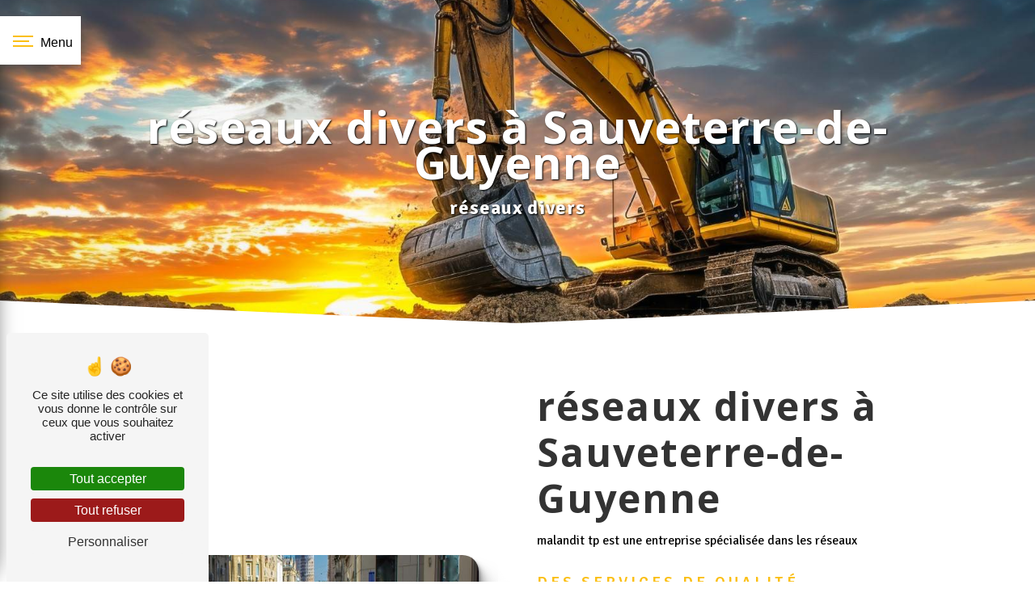

--- FILE ---
content_type: text/html; charset=UTF-8
request_url: https://malandit-tp.fr/reseaux-divers/sauveterre-de-guyenne
body_size: 14772
content:
<!DOCTYPE html>
<html lang="fr">
<head>
    <meta charset="UTF-8"/>
    <meta name="viewport" content="width=device-width, initial-scale=1, shrink-to-fit=no">
    <title>réseaux divers à Sauveterre-de-Guyenne</title>
    <script type="text/javascript" src="/build/tarteaucitron/tarteaucitron_services.js"></script>
    <script type="text/javascript" src="/build/tarteaucitron/tarteaucitron.js"></script>
    <script type="text/javascript"
            id="init_tac"
            data-iconposition="BottomLeft"
            data-iconsrc="/build/images/logo-cookies.svg"
            data-iconsrcdisplay="false"
            src="/build/tarteaucitron/inittarteaucitron.js">
    </script>
                <link rel="preconnect" href="https://fonts.googleapis.com">
<link rel="preconnect" href="https://fonts.gstatic.com" crossorigin>
<link href="https://fonts.googleapis.com/css2?family=Open+Sans:ital,wght@0,300..800;1,300..800&display=swap" rel="stylesheet">
            <link rel="preconnect" href="https://fonts.googleapis.com">
<link rel="preconnect" href="https://fonts.gstatic.com" crossorigin>
<link href="https://fonts.googleapis.com/css2?family=Signika+Negative:wght@300..700&display=swap" rel="stylesheet">
                <link rel="stylesheet" href="/build/new.fc0ac79c.css"><link href="https://fonts.googleapis.com/css2?family=Poppins:wght@100;400;900&display=swap"
                  rel="stylesheet">            <link rel="shortcut icon" type="image/png" href="/uploads/media/images/cms/medias/df12a1833a8abd20043c3104b4e7f4ed.png"/>    <meta name="keywords" content="réseaux divers à Sauveterre-de-Guyenne"/>
    <meta name="description" content="La société Malandit TP située près de Sauveterre-de-Guyenne vous propose ses services en réseaux divers. Fort de son expérience, notre équipe dynamique, soudée et serviable est à votre service. Contactez nous au 05 56 71 05 32, nous saurons vous guider.
"/>

    

    <style>
                .primary-color {
            color: #333;
        }

        .primary-color {
            color: #333;
        }

        .secondary-bg-color {
            background-color: #FBBF15;
        }

        .secondary-color {
            color: #FBBF15;
        }

        .tertiary-bg-color {
            background-color: #fff;
        }

        .tertiary-color {
            color: #fff;
        }

        .config-font {
            font-family: Poppins, sans-serif;
        }

        @font-face {
  font-family: Poppins, sans-serif;
  font-style: normal;
  font-weight: 400;
  src: local("sans serif"), local("sans-serif"), local(Poppins);
  font-display: swap;
}
body::-webkit-scrollbar {
  width: 3px;
}
body {
  scrollbar-width: thin;
}
/******TITLES******/
h1 {
  font-size: 4em;
  padding-bottom: 7px;
  white-space: break-spaces;
  font-family: "Open Sans";
  font-weight: 100;
  letter-spacing: 1px;
}
h2 {
  font-size: 3em;
  font-weight: 100;
  margin: 1% 0;
  color: #333;
  font-family: "Open Sans";
  letter-spacing: 2px;
  margin-top: 0;
  font-weight: 800;
}
h2 strong {
  font-size: 2.5em;
  color: #333;
}
h2 em {
  font-size: 2.5em;
}
h3 {
  font-size: 1.2em;
  margin: 0;
  color: #FBBF15;
  font-family: "Signika Negative";
  letter-spacing: 4px;
  font-weight: 600;
  white-space: break-spaces;
  text-transform: uppercase;
}
h3 strong, h3 a {
  font-size: 1em;
  color: #FBBF15;
  font-weight: 800;
}
h4 {
  font-size: 1.2em;
  font-weight: 800;
  margin-top: 1%;
  color: #333;
  font-family: "Signika Negative";
  letter-spacing: 2px;
}
h4 strong, h4 a {
  font-size: 2.5em;
  color: #FBBF15;
  font-weight: 500;
}
h5 {
  font-size: 1em;
  color: #fff;
  font-family: "Signika Negative";
  letter-spacing: 2px;
}
h6 {
  font-size: 0.5em;
  color: #333;
  font-family: "Signika Negative";
  letter-spacing: 2px;
}
p {
  font-size: 1em;
  font-family: "Signika Negative";
  letter-spacing: 0px;
  line-height: 1.2;
  color: #000;
  font-weight: 400;
}
p strong, p a {
  font-size: 1em;
  font-family: "Signika Negative";
  font-weight: 600;
  color: #000;
}
p a {
  text-decoration: underline;
}
a {
  text-decoration: none;
  font-family: "Signika Negative";
  color: #FBBF15;
}
a:hover, a:focus {
  text-decoration: none;
  transition: 0.3s;
}
/******SCROLL******/
.scrollTop {
  background-color: #FBBF15;
  color: #fff;
}
.scrollTop:hover {
  background-color: #FBBF15;
  opacity: 0.8;
  color: #fff;
}
/******SCROLLBAR******/
::-webkit-scrollbar {
  width: 6px;
  background: transparent;
}
::-webkit-scrollbar-thumb {
  background: #FBBF15;
  border-radius: 15px;
}
/******BUTTONS******/
.btn, .btn-call-to-action {
  background: transparent !important;
  border-radius: 0px;
  border-bottom: none;
  color: #fff;
  font-weight: 600;
  transition: 0.3s !important;
  padding: 10px 15px;
  font-size: 1em;
}
.btn i, .btn-call-to-action i {
  background-color: transparent;
  display: none;
}
.btn:hover, .btn-call-to-action:hover {
  color: #fff;
  letter-spacing: 1px;
  transition: 0.3s !important;
}
.btn:hover:after, .btn-call-to-action:hover:after {
  width: 100%;
}
.btn:after, .btn-call-to-action:after {
  background: #FBBF15;
  border-radius: 0rem;
  left: 0;
  width: 45px;
  height: 100%;
}
/******Filtre recherche******/
.ui-menu-item {
  border-bottom-left-radius: 5px;
  border-bottom-right-radius: 5px;
}
.ui-menu-item .ui-state-active {
  background-color: #ced4da2b !important;
  border: 1px solid #ced4da !important;
  color: #2b2b2b !important;
}
/******ERROR-PAGE******/
.error-content {
  --blob-color-1: #333;
  --blob-color-2: #FBBF15;
  --blob-color-3: #333;
}
/******TOP-MENU******/
.post .affix-top, .product .affix-top, .services .affix-top, .error .affix-top {
  background-color: #fff !important;
  box-shadow: 0px 5px 20px #00000012;
}
.post .affix-top .nav-link, .post .affix-top .dropdown-toggle, .product .affix-top .nav-link, .product .affix-top .dropdown-toggle, .services .affix-top .nav-link, .services .affix-top .dropdown-toggle, .error .affix-top .nav-link, .error .affix-top .dropdown-toggle {
  color: #FBBF15;
}
.top-menu .affix-top {
  background-color: transparent;
}
.top-menu .affix-top li a {
  font-family: Poppins, sans-serif;
}
.top-menu .affix {
  background-color: #fff;
  box-shadow: 0px 5px 20px #00000012;
}
.top-menu .affix li a {
  font-family: Poppins, sans-serif;
  color: #FBBF15;
}
.top-menu .error-navbar {
  background-color: #FBBF15 !important;
}
.top-menu .navbar-brand {
  font-family: Poppins, sans-serif;
}
.top-menu .active > a:first-child {
  border-radius: 5px;
  background-color: #FBBF15 !important;
  color: #fff;
}
.top-menu .dropdown-menu li a {
  color: #FBBF15;
}
.top-menu .dropdown-menu li:first-child {
  border-top: 1px solid #FBBF15;
}
/******LEFT-MENU******/
#sidebar {
  background-color: #fff;
}
#sidebar.active {
  transform: scale(0.8);
  border-radius: 0px;
  width: 470px;
}
.sidebar .sidebar-header {
  padding-bottom: 0%;
  /**/
  /**/
}
.sidebar .sidebar-header .container-fluid.text-center.p-3 {
  display: none;
}
.sidebar .sidebar-header strong {
  color: #000;
  font-family: Poppins, sans-serif;
  letter-spacing: 4px;
  font-size: 1.5em;
}
.sidebar .sidebar-header img {
  width: 60%;
  margin-top: 2%;
}
.sidebar .sidebar-header .text-center {
  padding: 0;
}
.sidebar li a {
  font-family: Poppins, sans-serif;
  font-size: 22px;
  font-weight: 600;
  color: #000;
  border-left: 3px solid #333;
  letter-spacing: 0;
}
.sidebar li a:before {
  content: "";
  background-color: #333;
  width: 20px;
  height: 100%;
  position: absolute;
  bottom: 4px;
  left: 0;
  display: none;
}
.sidebar li a:hover {
  color: #FBBF15;
  padding-left: 40px;
  font-size: 1.5em;
}
.sidebar li a:hover:before {
  display: block;
  transition: all 1px;
}
.sidebar li .dropdown-toggle {
  color: #FBBF15 !important;
}
.sidebar li .nav-link:hover {
  color: #FBBF15;
  padding-left: 25px;
}
.sidebar li .dropdown-side-bar ul {
  padding: 0 0 0 19px;
}
.sidebar li .dropdown-side-bar ul li a {
  font-family: "Signika Negative";
  font-weight: 300;
  border-left: none;
}
.sidebar li .dropdown-side-bar ul li a:before {
  display: none;
}
.sidebar li .dropdown-side-bar ul li a:hover {
  color: #000;
  font-weight: 400;
  font-size: 1.2em;
}
.sidebar li .active a:first-child {
  font-weight: 500;
}
.sidebar .active a:first-child {
  color: #FBBF15;
  background-color: transparent;
  border-radius: 0;
  font-weight: 900;
  padding-left: 35px;
}
.sidebar .active a:first-child:before {
  display: block;
}
.sidebar .active a:first-child:hover {
  color: #fff;
  border: none;
}
.sidebar .active a:first-child:hover:before {
  width: 100%;
  transition: all 1s;
  z-index: -1;
}
.sidebar .social-network ul {
  justify-content: flex-start;
  padding: 0 0 0 30px;
}
.sidebar .social-network ul:before {
  display: none;
}
.sidebar .social-network ul li a {
  background-color: #FBBF15;
  border-radius: 0px;
  color: #fff;
}
.sidebar .social-network ul li a:hover i {
  color: #000;
}
.hamburger.is-open .hamb-top, .hamburger.is-open .hamb-middle, .hamburger.is-open .hamb-bottom, .hamburger.is-closed .hamb-top, .hamburger.is-closed .hamb-middle, .hamburger.is-closed .hamb-bottom {
  background: #FBBF15;
}
/******SLIDER******/
.slider-content h3 {
  color: #fff;
}
.slider-content img {
  max-width: 300px;
  height: auto;
}
.slider-content p {
  color: #fff;
}
.slider-content .line-slider-content .line, .slider-content .line-slider-content .line2, .slider-content .line-slider-content .line3, .slider-content .line-slider-content .line4 {
  background: #ffffff;
}
.slider-content .carousel-indicators .active {
  background-color: #333;
}
.slider-content .btn-slider-call-to-action {
  color: #fff;
}
.slider-content .btn-slider-call-to-action:after {
  background-color: #FBBF15;
}
.slider-content .btn-slider-call-to-action:hover i {
  background-color: #fff;
  color: #FBBF15;
}
.slider-content .background-pattern {
  opacity: 0.2;
}
.slider-content .background-opacity-slider {
  background-color: #000;
  opacity: 0.4;
}
/****TWO-COLUMNS****/
.two-columns-content {
  padding: 2% 4%;
  background: transparent;
}
.two-columns-content .row {
  align-items: center;
}
.two-columns-content .text-content {
  left: -2%;
}
.two-columns-content .text-content .bloc-texte {
  backdrop-filter: blur(10px);
  background-color: #ffffff91;
  /*border: 1px solid #333;*/
  z-index: 17;
}
.two-columns-content .text-content .bloc-texte .position-text h2 strong {
  color: #fbbf15;
  font-size: 2em !important;
}
.two-columns-content .text-content .bloc-texte .position-text blockquote {
  margin: 0 0 1rem;
  background: #fbbf15;
  padding: 0em 1em;
  text-align: center;
}
.two-columns-content .text-content .bloc-texte li::marker {
  color: #333;
}
.two-columns-content .img-content-fullsize {
  right: -2%;
  overflow: visible;
}
.two-columns-content .img-content-fullsize a {
  display: flex;
  align-items: center;
}
.two-columns-content .img-content-fullsize a img {
  height: 100%;
  max-width: 100%;
  border-radius: 20px;
  padding: 2%;
  border: 4px solid #333;
}
.display-media-left .text-content {
  right: -2%;
}
.display-media-left .img-content-fullsize {
  left: -2%;
}
.ligne-h3 h2 {
  margin-left: -0.5%;
}
.ligne-h3 h3 {
  color: #FBBF15;
  display: flex;
  align-items: center;
  flex-direction: row;
  transition: all 0.85s cubic-bezier(0.25, 1, 0.33, 1);
}
.ligne-h3 img.fullsize {
  transition: all 0.85s cubic-bezier(0.25, 1, 0.33, 1);
}
.ligne-h3 h3::before {
  margin-right: 2%;
  Content: "";
  position: relative;
  background: #FBBF15;
  height: 5px;
  width: 80px;
  border-radius: 100px;
  display: block;
  transition: all 0.85s cubic-bezier(0.25, 1, 0.33, 1);
  -webkit-transform-origin: center left;
  transform-origin: center left;
}
.ligne-h3 .container-fluid .text-content {
  transition: all 0.85s cubic-bezier(0.25, 1, 0.33, 1);
}
.ligne-h3:hover .container-fluid .text-content {
  background: #000000cc;
}
.ligne-h3:hover .container-fluid .text-content h3::before {
  background: #fff;
}
.ligne-h3:hover .container-fluid .text-content h3 {
  color: #fff;
}
.ligne-h3:hover img.fullsize {
  transform: scale(1.1);
}
.ligne-h3:hover h3 {
  color: #333;
}
.ligne-h3:hover h3::before {
  background: #333;
  transform: scale(1.5);
  margin-right: 5%;
}
.ligne-h3-gauche h2 {
  margin-left: -0.5%;
}
.ligne-h3-gauche h3 {
  color: #FBBF15;
  display: flex;
  align-items: center;
  flex-direction: row;
  transition: all 0.85s cubic-bezier(0.25, 1, 0.33, 1);
}
.ligne-h3-gauche img.fullsize {
  transition: all 0.85s cubic-bezier(0.25, 1, 0.33, 1);
}
.ligne-h3-gauche h3::before {
  margin-left: 2%;
  Content: "";
  position: relative;
  background: #FBBF15;
  height: 5px;
  width: 80px;
  border-radius: 100px;
  display: block;
  transition: all 0.85s cubic-bezier(0.25, 1, 0.33, 1);
  -webkit-transform-origin: center left;
  transform-origin: center left;
}
.ligne-h3-gauche .container-fluid .text-content {
  transition: all 0.85s cubic-bezier(0.25, 1, 0.33, 1);
}
.ligne-h3-gauche:hover .container-fluid .text-content {
  background: #000000cc;
}
.ligne-h3-gauche:hover .container-fluid .text-content h3::before {
  background: #fff;
}
.ligne-h3-gauche:hover .container-fluid .text-content h3 {
  color: #fff;
}
.ligne-h3-gauche:hover img.fullsize {
  transform: scale(1.1);
}
.ligne-h3-gauche:hover h3 {
  color: #333;
}
.ligne-h3-gauche:hover h3::before {
  background: #333;
  transform: scale(1.5);
  margin-right: 5%;
}
/****TWO COLUMNS PRESENTATION****/
.two-columns-presentation-content .bloc-left h3 {
  color: #FBBF15;
}
.two-columns-presentation-content .bloc-left h1, .two-columns-presentation-content .bloc-left h2, .two-columns-presentation-content .bloc-left p, .two-columns-presentation-content .bloc-left span {
  color: #fff;
}
.two-columns-presentation-content .bloc-left .opacity-left {
  background-color: #333;
}
.two-columns-presentation-content .bloc-left .logo-content img {
  max-width: 300px;
  height: auto;
}
.two-columns-presentation-content .bloc-right h1, .two-columns-presentation-content .bloc-right h2, .two-columns-presentation-content .bloc-right h3, .two-columns-presentation-content .bloc-right p, .two-columns-presentation-content .bloc-right span {
  color: #111;
}
.two-columns-presentation-content .bloc-right .opacity-right {
  background-color: #FBBF15;
}
.two-columns-presentation-content .bloc-right .logo-content img {
  max-width: 300px;
  height: auto;
}
.two-columns-presentation-content .typewrite {
  color: #525252;
  font-family: Poppins, sans-serif;
  font-size: 2em;
}
/****THREE-COLUMNS-TEXTES**********/
.three-columns-text-content {
  background-color: rgba(251, 191, 21, 0.2);
}
/****TWO-COLUMNS-SLIDER****/
.two-columns-slider-content .text-content .bloc-left {
  background-color: #fff;
  -webkit-box-shadow: 10px 10px 29px -23px black;
  -moz-box-shadow: 10px 10px 29px -23px black;
  box-shadow: 10px 10px 29px -23px black;
}
.two-columns-slider-content .text-content .bloc-right {
  background-color: #fff;
  -webkit-box-shadow: -10px 10px 29px -23px black;
  -moz-box-shadow: -10px 10px 29px -23px black;
  box-shadow: -10px 10px 29px -23px black;
}
.two-columns-slider-content .carousel-caption span {
  color: #fff;
  font-family: Poppins, sans-serif;
  font-style: italic;
  letter-spacing: 2px;
}
.two-columns-slider-content .carousel-indicators .active {
  background-color: #FBBF15;
}
/****VIDEO-PRESENTATION*****/
.video-container {
  display: flex;
  flex-direction: column;
  align-items: center;
  height: 100vh;
  clip-path: polygon(0 93%, 50% 100%, 100% 93%, 100% 0, 0 0);
}
.video-container .opacity-video {
  background-color: #000;
  opacity: 0.6;
}
.video-container .arrow-down-content {
  font-size: 75px;
}
.video-container h1 {
  font-size: 2em;
  color: #fff;
  margin-top: 2%;
  text-shadow: 1px 1px 2px #000;
  white-space: break-spaces;
  margin-bottom: 0;
  padding-bottom: 0;
  margin-top: 20px;
  margin-bottom: 0;
  text-transform: uppercase;
  text-align: center !important;
}
.video-container h2 {
  font-size: 2em;
  text-transform: none;
  font-family: "Signika Negative";
  letter-spacing: 1px;
  color: #fff;
  text-shadow: 1px 1px 2px #000;
  margin-top: 1%;
  padding-bottom: 0;
  text-align: center !important;
}
.video-container h3 {
  font-size: 2em;
  color: #fff;
  font-weight: 300;
  text-align: center !important;
}
.video-container .text-content .container {
  margin-top: -7%;
}
.video-container .text-content img {
  max-width: 300px;
  height: auto;
}
.video-container video {
  min-height: unset;
}
/******BANNER*********/
.banner-content {
  clip-path: polygon(0 93%, 50% 100%, 100% 93%, 100% 0, 0 0);
}
.banner-content .opacity-banner {
  background-color: #000;
  opacity: 0.4;
}
.banner-content h1 {
  font-weight: 700;
  font-size: 3.5em;
  color: #fff;
  margin-top: 2%;
  text-shadow: 1px 1px 2px #000;
  white-space: break-spaces;
  margin-bottom: 0;
  padding-bottom: 0;
  line-height: 0.8;
  margin-top: 20px;
  margin-bottom: 20px;
  text-align: center !important;
}
.banner-content h2 {
  font-size: 1.5em;
  text-transform: none;
  font-family: "Signika Negative";
  letter-spacing: 1px;
  color: #fff;
  text-shadow: 1px 1px 2px #000;
  margin-top: 2%;
  padding-bottom: 0;
  text-align: center !important;
}
.banner-content h3 {
  font-size: 2em;
  color: #fff;
  font-weight: 300;
  text-align: center !important;
}
.banner-content .logo-content img {
  width: 15%;
  max-width: 100%;
  max-height: 100%;
  height: auto;
}
.banner-content .content-btn {
  margin-top: 3% !important;
}
/******BANNER-VIDEO*********/
.banner-video-content .opacity-banner {
  opacity: 0.1;
  background-color: #000;
}
/******FORM-CONTACT*********/
.form-contact-content, .form-guest-book {
  margin: 3% 10%;
  backdrop-filter: blur(10px);
  background-color: #ffffff99;
  border: 3px solid #FBBF15;
  /*couleur contact*/
}
.form-contact-content .btn, .form-guest-book .btn {
  color: #FBBF15 !important;
}
.form-contact-content .btn:hover, .form-guest-book .btn:hover {
  color: #fff !important;
}
.form-contact-content .recaptcha-text, .form-guest-book .recaptcha-text {
  color: #000;
}
.form-contact-content label, .form-guest-book label {
  color: #000;
  font-weight: 600;
}
.form-contact-content .form-control::placeholder, .form-guest-book .form-control::placeholder {
  color: #000000f0;
}
.form-contact-content a, .form-guest-book a {
  color: #000;
  font-weight: 600;
}
.form-contact-content a:hover, .form-guest-book a:hover {
  color: #fff;
}
.form-contact-content h4, .form-guest-book h4 {
  font-size: 40px;
  color: #000;
}
.form-contact-content H3, .form-guest-book H3 {
  margin: auto;
}
.form-contact-content h2, .form-contact-content h3, .form-guest-book h2, .form-guest-book h3 {
  text-align: center !important;
}
.form-contact-content .form-control, .form-guest-book .form-control {
  border: 1px solid #000;
  border-width: 0px 0px 2px 0px;
  border-radius: 0;
  border-color: #FBBF15;
  background: transparent;
  color: #000;
}
.form-contact-content .form-control:focus, .form-guest-book .form-control:focus {
  border-color: #000;
  box-shadow: 0 0 0 3.2px rgba(255, 255, 255, 0.35);
}
.form-contact-content .sending-message i, .form-guest-book .sending-message i {
  color: #000;
}
.form-contact-content p.legal-form, .form-guest-book p.legal-form {
  font-size: 1em;
  color: #000;
  margin-bottom: 8%;
}
/******FORM-GUEST-BOOK*********/
.form-guest-book {
  padding: 2em;
}
.form-guest-book-content h4 {
  font-size: 2.5em;
  color: #FBBF15;
}
.form-guest-book-content .btn-guest-book-form:hover:before {
  background-color: #FBBF15;
}
.form-guest-book-content .form-control:focus {
  border-color: #FBBF15;
  box-shadow: 0 0 0 0.2em rgba(246, 224, 176, 0.35);
}
.form-guest-book-content .sending-message i {
  color: #FBBF15;
}
.guest-book-content .item .text-content {
  padding: 0;
}
.guest-book-content .item .text-content .background-text {
  border: 2px solid #FBBF15;
}
.guest-book-content .item .avatar {
  display: none;
}
.guest-book-content .item .avatar {
  display: none;
}
/******FORM-CUSTOM*********/
.chosen-container .highlighted {
  background-color: #FBBF15;
}
/******ACTIVITY*********/
.activity-content .display-3-activities .row .card-item-1 {
  height: 80vh;
}
.activity-content .display-3-activities .row .card-item-2, .activity-content .display-3-activities .row .card-item-3 {
  height: 40vh;
}
.activity-content {
  margin: 3% 9% 5%;
  padding: 0 !important;
}
.activity-content .title-content {
  display: none;
}
.activity-content .display-6-activities {
  max-width: 100%;
  padding: 0 !important;
}
.activity-content .display-6-activities h3 {
  font-family: Poppins, sans-serif;
  font-weight: 500;
  letter-spacing: 0px;
  margin-bottom: 1%;
  font-size: 1.5em;
}
.activity-content .display-6-activities .card-body {
  background-color: rgba(51, 51, 51, 0.4);
  border-radius: 5px !important;
  display: flex;
  align-items: end;
  justify-content: flex-start;
}
.activity-content .display-6-activities .card-body .card-container {
  position: relative;
  padding: 4%;
}
.activity-content .display-6-activities .card-body .card-container p {
  white-space: inherit !important;
  max-width: 90% !important;
  font-size: 1em;
  margin-bottom: 4% !important;
}
.activity-content .display-6-activities .card-body .card-container .btn-content {
  margin-top: 2%;
}
.activity-content .display-6-activities .card-body .card-container .btn-content .position-btn a {
  border-bottom: none !important;
  width: fit-content;
}
.activity-content .display-6-activities .card {
  border-radius: 10px !important;
  height: 200px !important;
  border: 3px solid #fff !important;
}
/******PARTNERS*********/
.partners-content .owl-prev, .partners-content .owl-next {
  background-color: #FBBF15 !important;
  color: #fff;
}
.partners-content p {
  font-family: Poppins, sans-serif;
}
/******GUEST-BOOK*********/
.guest-book-content .item .avatar {
  background-color: #FBBF15;
  color: #fff;
}
.guest-book-content strong {
  font-family: Poppins, sans-serif;
  color: #FBBF15;
}
.guest-book-content p {
  font-family: Poppins, sans-serif;
}
/******INFORMATION*********/
.information-content {
  background-color: #333;
}
.information-content .item-content .item {
  display: flex;
  padding: 40px 20px;
  flex-direction: column;
  align-items: center;
}
.information-content .item-content .item .text {
  display: flex;
  flex-direction: column;
  align-items: center;
}
.information-content .item-content .item .text strong, .information-content .item-content .item .text span {
  color: #fff;
}
.information-content .item-content .item .text strong a, .information-content .item-content .item .text span a {
  color: #fff;
}
/******FOOTER*********/
.footer {
  background-color: #333;
  padding: 1%;
  justify-content: space-between;
}
.footer .footer-content {
  display: flex;
  align-items: flex-end;
  justify-content: center;
  width: 100%;
  padding: 3%;
}
.footer h6 {
  font-family: Poppins, serif;
  font-weight: 600;
  font-size: 1.6em;
  letter-spacing: 0;
  padding: 0;
  margin-bottom: 10px;
}
.footer h6:before {
  display: none;
}
.footer p, .footer a, .footer span, .footer ul li {
  color: #fff;
  font-family: Poppins;
}
.footer .col-md-6 {
  padding: 1% 1% 0%;
}
.footer .pages-container, .footer .services-container {
  display: flex;
  flex-direction: column;
  align-items: center;
  height: fit-content;
  padding-left: 2%;
}
.footer .pages-container .row, .footer .services-container .row {
  margin: 0;
  flex-wrap: nowrap;
  align-content: flex-end;
}
.footer .pages-container a, .footer .services-container a {
  font-size: 0.9em;
}
.footer .pages-container .pages, .footer .services-container .pages {
  flex-direction: column;
  display: flex;
  align-items: center;
}
.footer .pages-container ul, .footer .services-container ul {
  text-align: center;
}
.footer .pages-container {
  border-left: 1px solid #FBBF15;
  border-right: 1px solid #FBBF15;
}
.footer .seo p {
  font-size: 0.9em;
}
.footer .information-footer h6 {
  display: none;
}
.footer .information-footer a img {
  height: 70px;
  width: auto;
  margin-bottom: 10px;
}
.footer .information-footer, .footer .contacts-footer {
  display: flex;
  flex-direction: column;
  align-items: center;
}
.footer ul, .footer li, .footer span {
  text-align: center;
}
.footer .footer-content {
  align-items: center;
}
/******SEO-PAGE*********/
.seo-page .information-seo-item-icon i {
  color: #FBBF15;
}
.seo-page .form-control:focus {
  border-color: #FBBF15;
  box-shadow: 0 0 0 0.2em rgba(251, 191, 21, 0.35);
}
.seo-page .form-title {
  font-family: Poppins;
}
.seo-page .sending-message i {
  color: #FBBF15;
}
.seo-page .two-columns-content .bloc-texte .btn-content .btn-seo {
  color: black;
}
.seo-page h5 {
  color: #000;
}
/******ARTICLES***********/
.articles-list-content .item-category {
  font-family: Poppins, sans-serif;
  color: #fff;
  background-color: #FBBF15;
}
.articles-list-content .not-found-content p {
  font-family: Poppins, sans-serif;
}
.articles-list-content .btn-article {
  background-color: #FBBF15;
  color: #fff;
  border: none;
}
/******ARTICLES-PAGES*******/
.article-page-content .category-article-page {
  font-family: Poppins, sans-serif;
  color: #fff;
  background-color: #FBBF15;
}
/******SERVICES***********/
.services-list-content .item-content .item .category {
  font-family: Poppins, sans-serif;
  color: #FBBF15;
}
.services-list-content .item-content .item .link {
  font-family: Poppins, sans-serif;
  letter-spacing: 5px;
}
/******SERVICE-PAGES*******/
.service-page-content .category-service-page {
  font-family: Poppins, sans-serif;
  color: #fff;
  background-color: #FBBF15;
}
/******PRODUCTS***********/
.products .filters {
  background: linear-gradient(0.88turn, rgba(251, 191, 21, 0.2), rgba(251, 191, 21, 0.02), rgba(251, 191, 21, 0.2));
}
/******PRODUCT PAGES*******/
.product .category {
  font-family: Poppins, sans-serif;
  color: #fff;
  background-color: #FBBF15;
}
/******PAGINATION*******/
.pagination .page-link {
  color: #FBBF15;
}
.pagination .page-link:hover {
  background-color: rgba(251, 191, 21, 0.8);
  color: white;
}
.pagination .active .page-link {
  color: white;
  background-color: #FBBF15;
}
/******DOCUMENT*********/
.document .documents-container .item-container .item h4 {
  color: #FBBF15;
}
.document .documents-container .item-container .item .btn-document {
  color: #ffffff;
}
.document .documents-container .item-container .item:hover .download-icon {
  color: #FBBF15;
}
/******ITEMS******/
.items-content {
  background-color: transparent;
}
.items-content .title-items h2, .items-content .title-items h3 {
  color: #333;
}
.items-content lord-icon, .items-content .circles {
  display: none;
}
.items-content .item {
  padding: 2%;
}
.items-content .item .text h2 {
  font-size: 109px !important;
  height: calc(125px - 47px);
  overflow: hidden;
  margin: 0% auto;
  width: fit-content;
  position: relative;
  transition: all 0.3s ease;
  font-weight: 600;
  color: #333;
}
.items-content .item .text h2:after {
  content: "";
  display: block;
  position: absolute;
  width: 100%;
  height: 50%;
  box-shadow: inset 0px -14px 3px -11px #0000004a;
  left: 0%;
  top: 50%;
}
.items-content h3 {
  color: #333;
  padding-top: 5px;
  font-weight: 600;
  text-transform: uppercase;
}
.items-content p {
  color: #000;
}
.items-content .col-lg-3:hover h2 {
  height: calc(125px - 10px);
  transition: all 0.3s ease;
}
.items-hover .item .image {
  display: none;
}
/****** AFTER / BEFORE ***********/
.after-before-content h1, .after-before-content h2, .after-before-content h3, .after-before-content h4 {
  font-family: Poppins, sans-serif;
  color: #FBBF15;
}
/******COLLAPSE******/
.collapse-container .btn-collapse {
  color: #121212;
}
.collapse-container .icofont-container {
  background-color: #FBBF15;
}
/******SCHEDULE******/
.schedule-content {
  background-color: #FBBF15;
}
.schedule-content h3 {
  width: auto;
  background: transparent;
}
.schedule-content .schedule-content-items:nth-child(2n+1) {
  background: rgba(255, 255, 255, 0.8);
}
.schedule-content .schedule-content-items-active {
  background-color: rgba(0, 0, 0, 0.7);
  color: #fff;
}
/******IMAGE-FULL-WITH******/
.image-full-width-text-content {
  padding: 0% 3%;
}
.image-full-width-text-content h2 {
  color: #fff;
}
.image-full-width-text-content p {
  color: #fff;
}
.image-full-width-text-content p strong {
  color: #fff;
}
.image-full-width-text-content .text-content {
  border-radius: 20px;
  background: #0000009c;
  padding: 8% 4%;
}
.image-full-width-text-content .container-fluid {
  border-radius: 20px;
}
.custom-full {
  padding: 0;
}
.custom-full .text-content {
  border-radius: 0px;
}
.custom-full .container-fluid {
  border-radius: 0px;
}
/******NEWSLETTER******/
.newsletter-content h3 {
  width: auto;
  background: transparent;
}
.newsletter-content a {
  color: #333;
}
.newsletter-content .opacity-newsletter {
  background-color: rgba(251, 191, 21, 0.8);
}
/******Tarte au citron MODULE******/
#tarteaucitronIcon img {
  width: 50px;
}
/****** Gallery type 4 *****/
.gallery-type-4 {
  scrollbar-color: #FBBF15 transparent;
}
.gallery-type-4::-webkit-scrollbar-thumb {
  background: #FBBF15;
}
/****** Gallery type 1 *****/
.gallery-type-1 a figure {
  border-radius: 20px;
}
.gallery-type-1 a figure img {
  border-radius: 20px;
}
/****** Agencies *****/
.agencies .agencies-search-container button {
  background-color: #333;
}
.agencies .city {
  color: #FBBF15;
}
.agencies .city::after {
  background-color: #FBBF15;
}
.agencies .item-information i {
  color: #FBBF15;
}
.agencies .empty {
  color: #FBBF15;
}
/****** Custom Container ******/
/****** Avis Google ******/
.avis-google {
  padding: 4% 0%;
}
/****** Responsive ******/
@media (max-width: 991px) {
  .banner-video-content h1, .banner-content h1, .seo-page h1, .video-container .text-content h1, .slider-content h1 {
    font-size: 2.5em !important;
  }
  .banner-video-content h2, .banner-content h2, .seo-page h2, .video-container .text-content h2, .slider-content h2 {
    font-size: 1em !important;
  }
  .banner-video-content h3, .banner-content h3, .seo-page h3, .video-container .text-content h3, .slider-content h3 {
    font-size: 1em !important;
  }
  .banner-content .logo-content img {
    width: 50%;
  }
  .image-full-width-text-content .btn-content {
    display: flex;
    justify-content: flex-start;
  }
  h2, h3, p {
    text-align: left !important;
  }
  .top-menu .affix .navbar-toggler, .top-menu .affix-top .navbar-toggler {
    background-color: #FBBF15;
  }
  .top-menu .affix .navbar-nav li .nav-link, .top-menu .affix .navbar-nav li a, .top-menu .affix-top .navbar-nav li .nav-link, .top-menu .affix-top .navbar-nav li a {
    color: #FBBF15;
  }
  .top-menu .affix .navbar-nav .dropdown-menu, .top-menu .affix-top .navbar-nav .dropdown-menu {
    background-color: rgba(251, 191, 21, 0.1);
  }
  .top-menu .affix .navbar-nav .navbar-toggler, .top-menu .affix-top .navbar-nav .navbar-toggler {
    background-color: #FBBF15;
  }
  .top-menu .affix .navbar-nav .active a, .top-menu .affix-top .navbar-nav .active a {
    border-radius: 5px;
    background-color: #FBBF15;
    color: #fff;
  }
  .top-menu .affix .social-network a, .top-menu .affix-top .social-network a {
    color: #FBBF15;
  }
  .top-menu .affix .btn-call-to-action, .top-menu .affix-top .btn-call-to-action {
    color: #fff;
  }
  .top-menu .navbar-toggler {
    background-color: #FBBF15;
  }
  .two-columns-content .img-content-fullsize {
    right: 0 !important;
  }
  .two-columns-content .text-content {
    left: 0 !important;
  }
  .ligne-h3:hover h3::before {
    margin-right: 16%;
  }
  .display-media-left .text-content {
    right: 0 !important;
  }
  .display-media-left .img-content-fullsize {
    left: 0 !important;
  }
  .ligne-h3-gauche h2 {
    margin-left: -0.5%;
  }
  .ligne-h3-gauche h3 {
    flex-direction: row;
  }
  .ligne-h3-gauche h3::before {
    margin-right: 2%;
    -webkit-transform-origin: center right;
    transform-origin: center right;
  }
  .ligne-h3-gauche:hover h3::before {
    margin-right: 5%;
  }
  .footer .brand-container .social-network {
    text-align: center;
  }
  .footer .col-md-6 {
    padding: 5%;
  }
  .footer .services-container .services {
    display: flex;
  }
  .footer .services-container .services .col-7 {
    flex: 0 0 50%;
    max-width: 50%;
  }
  .footer .services-container .services .col-7 li {
    font-size: 0.8em;
  }
}
@media (min-width: 992px) and (max-width: 1200px) {
  .top-menu .affix-top {
    background-color: transparent;
  }
  .top-menu .affix-top li a {
    color: #FBBF15;
  }
  .top-menu .affix-top .active > a:first-child {
    border-radius: 5px;
    background-color: #FBBF15 !important;
    color: #fff;
  }
  .top-menu .affix {
    background-color: #fff;
  }
  .top-menu .affix li {
    color: #FBBF15;
  }
  .top-menu .affix .active > a:first-child {
    border-radius: 5px;
    background-color: #FBBF15 !important;
    color: #fff;
  }
  .top-menu .btn-call-to-action {
    color: #fff !important;
  }
}
/*media banners*/
@media (max-height: 600px) and (max-width: 400px) {
  .banner-video-content h1, .banner-content h1, .slider-content h1 {
    font-size: 1.5em !important;
  }
  .banner-video-content h2, .banner-content h2, .slider-content h2 {
    font-size: 1em !important;
  }
  .banner-video-content img, .banner-content img, .slider-content img {
    width: 30% !important;
  }
}
@media (max-height: 700px) {
  .banner-video-content h1, .banner-content h1 {
    font-size: 2em !important;
  }
  .banner-video-content h2, .banner-content h2 {
    font-size: 1.5em !important;
  }
}
@media (max-width: 1200px) {
  .footer .footer-content {
    flex-wrap: wrap;
    justify-content: right;
  }
  .footer .brand-container .social-network {
    text-align: left;
  }
}
@media (max-width: 760px) {
  .footer .brand-container .social-network {
    text-align: center;
  }
  h1 {
    font-size: 2em !important;
  }
  h2 {
    font-size: 1.5em !important;
  }
  .footer .services-container .services {
    display: flex;
    padding-left: 1em;
  }
  .footer .services-container {
    padding-top: 20px;
  }
}
@media (max-width: 575px) {
  /**/
  /**/
  h1 {
    font-size: 2em;
  }
  h2 {
    font-size: 1.3em;
  }
  .banner-video-content h1, .banner-content h1, .video-container .text-content h1, .slider-content h1 {
    font-size: 1.5em !important;
  }
  .banner-video-content h2, .banner-content h2, .video-container .text-content h2, .slider-content h2 {
    font-size: 0.9em !important;
  }
  .banner-video-content h3, .banner-content h3, .video-container .text-content h3, .slider-content h3 {
    font-size: 0.8em !important;
  }
  .banner-content .logo-content img {
    width: 50%;
  }
}
.picfixed {
  cursor: pointer;
  position: fixed;
  bottom: 13%;
  left: 1.5%;
  z-index: 997;
  padding: 0;
}
.picfixed img {
  max-width: 100px !important;
  max-height: 100px !important;
  border-radius: 5px;
}
.picfixed img:hover {
  transition: transform 0.2s;
  transform: scale(1.1);
}
@media (max-width: 992px) {
  .picfixed {
    display: none;
  }
}

            </style>
            <!-- Matomo -->
        <script type="text/javascript">
            var _paq = window._paq = window._paq || [];
            /* tracker methods like "setCustomDimension" should be called before "trackPageView" */
            _paq.push(['trackPageView']);
            _paq.push(['enableLinkTracking']);
            (function () {
                var u = 'https://vistalid-statistiques.fr/';
                _paq.push(['setTrackerUrl', u + 'matomo.php']);
                _paq.push(['setSiteId', 8854]);
                var d = document, g = d.createElement('script'), s = d.getElementsByTagName('script')[0];
                g.type = 'text/javascript';
                g.async = true;
                g.src = u + 'matomo.js';
                s.parentNode.insertBefore(g, s);
            })();
        </script>
        <!-- End Matomo Code -->
    </head>
<body class="container-fluid page-seo">
                                <button type="button" class="hamburger is-open" id="sidebarCollapse" aria-label="Nav bar">
    <span class="hamb-top"></span>
    <span class="hamb-middle"></span>
    <span class="hamb-bottom"></span>
    <span class="hamb-menu">Menu</span>
</button>
<header id="scroll-top" class="header">
    <nav class="sidebar" id="sidebar">
        <div class="sidebar-sticky">
            <div class="sidebar-header" href="/fr">
                                    <img  alt="Malandit TP"  title="Malandit TP"  src="/uploads/media/images/cms/medias/thumb_/cms/medias/6629096a4be39_images_medium.jpeg"  width="1000"  height="372"  srcset="/uploads/media/images/cms/medias/thumb_/cms/medias/6629096a4be39_images_picto.jpeg 25w, /uploads/media/images/cms/medias/thumb_/cms/medias/6629096a4be39_images_small.jpeg 200w, /uploads/media/images/cms/medias/thumb_/cms/medias/6629096a4be39_images_medium.jpeg 1000w, /uploads/media/images/cms/medias/thumb_/cms/medias/6629096a4be39_images_large.jpeg 2300w, /uploads/media/images/cms/medias/dfc7ce198593e0d0cded22ff974e9f0e5e476955.jpeg 1000w"  sizes="(max-width: 1000px) 100vw, 1000px"  loading="lazy" />
                    <div class="container-fluid text-center p-3">
                        <strong>Malandit T.P</strong>
                    </div>
                            </div>
                                                                        <ul class="list-unstyled components">
                            
                <li class="first">                    <a class="nav-link" href="/fr/page/accueil">Accueil</a>
                                                
    
    </li>


                    
                <li class="">                    <a class="nav-link" href="/fr/page/terrassement">Terrassement</a>
                                                
    
    </li>


                    
                <li class="">                    <a class="nav-link" href="/fr/page/goudronnage-enrobes">Goudronnage - Enrobes</a>
                                                
    
    </li>


                    
                <li class="">                    <a class="nav-link" href="/fr/page/assainissement">Assainissement</a>
                                                
    
    </li>


                    
                <li class="">                    <a class="nav-link" href="/fr/page/travaux-publics">Travaux publics</a>
                                                
    
    </li>


                    
                <li class="">                    <a class="nav-link" href="/fr/page/viabilisation-de-terrains">Viabilisation de terrains</a>
                                                
    
    </li>


                    
                <li class="">                    <a class="nav-link" href="/fr/page/certifications-et-agrements">Certifications et agréments</a>
                                                
    
    </li>


                    
                <li class="">                    <a class="nav-link" href="/fr/page/nos-realisations">Nos réalisations</a>
                                                
    
    </li>


                    
                <li class="">                    <a class="nav-link" href="/fr/page/livre-d-or">Livre d&#039;or</a>
                                                
    
    </li>


                    
                <li class="last">                    <a class="nav-link" href="/fr/page/contact">Contact</a>
                                                
    
    </li>



    </ul>

    
                                        
                                        <ul class="social-network">
                                            <li>
                            <a target="_blank" href="https://www.facebook.com/p/Sarl-Malandit-TP-100066668813588/">
                                <i class="icofont-facebook"></i>
                            </a>
                        </li>
                                                                                                                    </ul>
                                </div>
    </nav>
</header>                        <section class="seo-page">
        <div class=" banner-content d-flex justify-content-center align-items-center" data-aos="fade-up">
      <div class="img" style="background: url('/uploads/media/images/cms/medias/thumb_/cms/medias/662a63a8b44f5_images_large.jpeg') no-repeat center center; background-size: cover;"></div>
    <div class="opacity-banner"></div>
            <div class="text-content" data-aos="fade-down">
                            <div class="col-md-12">
                <h1 style="text-align: center">réseaux divers à Sauveterre-de-Guyenne</h1><h2 style="text-align: center">réseaux divers</h2>
            </div>
                    </div>
</div>        <div class="two-columns-content seo-text">
            <div class="row row-eq-height">
                <div class="col-md-12 col-lg-6 img-content aos-init aos-animate" data-aos="fade-up">
                    <div class="parent-auto-resize-img-child">
                        <a href="" data-lightbox="" data-title="">
                                                            <img  alt="réseaux divers à Sauveterre-de-Guyenne"  title="réseaux divers à Sauveterre-de-Guyenne"  src="/uploads/media/images/cms/medias/thumb_/cms/medias/662a4f4879077_images_medium.jpeg"  width="1000"  height="563"  srcset="/uploads/media/images/cms/medias/thumb_/cms/medias/662a4f4879077_images_picto.jpeg 25w, /uploads/media/images/cms/medias/thumb_/cms/medias/662a4f4879077_images_small.jpeg 200w, /uploads/media/images/cms/medias/thumb_/cms/medias/662a4f4879077_images_medium.jpeg 1000w, /uploads/media/images/cms/medias/thumb_/cms/medias/662a4f4879077_images_large.jpeg 2300w, /uploads/media/images/cms/medias/683710be8f024c75ddbfc80f1263ceb4.jpeg 1920w"  sizes="(max-width: 1000px) 100vw, 1000px"  loading="lazy" />
                                                    </a>
                    </div>
                </div>
                <div class="col-md-12 col-lg-6 text-content aos-init aos-animate" data-aos="fade-down">
                    <div class="bloc-texte">
                                                    <h2 class="col-md-12 title">
                                réseaux divers à Sauveterre-de-Guyenne
                            </h2>
                                                <div class="col-md-12 text">
                            <p>malandit tp est une entreprise sp&eacute;cialis&eacute;e dans les r&eacute;seaux</p>

<h3>Des Services de Qualit&eacute;</h3>

<p>Malandit TP s&#39;engage &agrave; fournir des services de qualit&eacute; sup&eacute;rieure pour la conception, la construction et la maintenance des r&eacute;seaux</p>

<h4>Conception de R&eacute;seaux Divers</h4>

<p>La conception des r&eacute;seaux</p>

<h4>Construction et Installation</h4>

<p>Une fois la conception valid&eacute;e, l&#39;&eacute;quipe de Malandit TP assure la construction et l&#39;installation des r&eacute;seaux</p>

<h3>Des Solutions Innovantes</h3>

<p>Malandit TP se distingue par sa capacit&eacute; &agrave; proposer des solutions innovantes pour optimiser les performances des r&eacute;seaux</p>

<h4>Maintenance et R&eacute;paration</h4>

<p>La maintenance r&eacute;guli&egrave;re des r&eacute;seaux</p>

<h4>Engagement envers l&#39;Environnement</h4>

<p>Soucieuse de l&#39;environnement, Malandit TP int&egrave;gre des pratiques durables et respectueuses de l&#39;&eacute;cosyst&egrave;me dans ses projets. L&#39;entreprise s&#39;engage &agrave; r&eacute;duire son impact environnemental et &agrave; promouvoir des solutions &eacute;cologiques pour la gestion des r&eacute;seaux</p>

<h3>Partenariat de Confiance</h3>

<p>En choisissant Malandit TP comme partenaire pour leurs projets de r&eacute;seaux.</p>

<p>En conclusion, Malandit TP est le partenaire id&eacute;al pour tous les projets de r&eacute;seaux.</p>
                        </div>
                        <div class="btn-content">
                            <a class="btn btn-seo"
                               href="/fr/page/accueil">
                                <i class="icofont-arrow-right"></i>
                                En savoir plus
                            </a>
                            <a class="btn btn-seo" href="#contact-form">
                                <i class="icofont-location-arrow"></i>
                                Contactez-nous
                            </a>
                        </div>
                    </div>
                </div>
            </div>
        </div>
                    <section
                class="information"
        >
            <div class="information-content col-12">
                    <div class="item-content row col-md-12">
                    <div class='item col-md-12 col-lg-4 aos-init aos-animate' data-aos='fade-down'>
        <div class='icon'>
            <!-- lord icon adresse -->
            <script src="https://cdn.lordicon.com/lordicon.js"></script>
            <lord-icon
                src="https://cdn.lordicon.com/cjhlqtae.json"
                trigger="hover"
                colors="primary:#ffffff,secondary:#ffffff"
                style="width:100px;height:100px">
            </lord-icon>
            <!-- <i class="icofont-location-pin"></i> -->
        </div>
        <div class='text'>
            <strong>Adresse</strong>
                            <span>1295 Route de Pondaurat</span>
                <span>33124 Savignac</span>
                    </div>
    </div>
    <div class='item col-md-12 col-lg-4 aos-init aos-animate' data-aos='fade-up'>
        <div class='icon'>
            <!-- lord icon -->
            <lord-icon
                src="https://cdn.lordicon.com/wzrwaorf.json"
                trigger="hover"
                state="hover-conversation-alt"
                colors="primary:#ffffff,secondary:#ffffff"
                style="width:100px;height:100px">
            </lord-icon>
            <!--<i class="icofont-phone"></i>-->
        </div>
        <div class='text'>
                            <strong>Téléphone</strong>
                        <span>
                <a href='tel:05 56 71 05 32'
                   title='Le numéro de téléphone de la société est 05 56 71 05 32'>05 56 71 05 32</a>
                            </span>
        </div>
    </div>
    <div class='item col-md-12 col-lg-4 aos-init aos-animate' data-aos='fade-down'>
        <div class='icon'>
            <!-- lord icon -->
            <lord-icon
                src="https://cdn.lordicon.com/acydszgh.json"
                trigger="hover"
                colors="primary:#ffffff,secondary:#ffffff"
                style="width:100px;height:100px">
            </lord-icon>
            <!--<i class="icofont-letter"></i>-->
        </div>
        <div class='text'>
            <strong>E-mail</strong>
            <span>
                <a href='mailto:contact@malandit-tp.fr'
                   title='Le mail de la société est contact@malandit-tp.fr'>contact@malandit-tp.fr</a>
            </span>
        </div>
    </div>
                <div class="map-object-information information col-12" id="map-object-1"
                     data-object="{&quot;id&quot;:1,&quot;name&quot;:&quot;Malandit TP&quot;,&quot;address&quot;:{&quot;street&quot;:&quot;Route de Pondaurat&quot;,&quot;number&quot;:1295,&quot;country&quot;:&quot;France&quot;,&quot;region&quot;:&quot;Nouvelle-Aquitaine&quot;,&quot;department&quot;:&quot;Gironde&quot;,&quot;city&quot;:{&quot;__initializer__&quot;:null,&quot;__cloner__&quot;:null,&quot;__isInitialized__&quot;:true},&quot;zipCode&quot;:&quot;33124&quot;,&quot;localisation&quot;:{&quot;longitude&quot;:-0.15,&quot;latitude&quot;:44.522}},&quot;phone&quot;:&quot;05 56 71 05 32&quot;,&quot;email&quot;:&quot;contact@malandit-tp.fr&quot;,&quot;media&quot;:null,&quot;image&quot;:null}">
                    <div class="col-sm-12 col-md-9">
                        <div class="information">
                            <h4 class="col-12 name">Malandit TP</h4>
                            <div class="city">Savignac</div>
                                                            <div class="item-information street">
                                    <i class="icofont-location-pin"></i>
                                    <span>1295 Route de Pondaurat</span>
                                    <span> 33124, Savignac</span>
                                </div>
                                                                                        <div class="item-information phone"><i class="icofont-phone"></i>
                                    <a href="tel:05 56 71 05 32"><span>05 56 71 05 32</span></a>
                                </div>
                                                                                        <div class="item-information email"><i class="icofont-email"></i>
                                    <a href="email:contact@malandit-tp.fr"><span>contact@malandit-tp.fr</span></a>
                                </div>
                                                    </div>
                    </div>
                </div>
            </div>
            </div>
    </section>                <div
                class="form-contact-content" data-aos="fade-down"
                style="opacity: 1;"
>
                <div id="contact-form">
            <div class="container-fluid form-content">
                                    <div class="form-title-page">
                        <h3> Contactez-nous</h3>
                    </div>
                                                                    <div class="container">
                                                                                    <div class="form_errors"
                                     data-message=""></div>
                                                                                                                <div class="form_errors"
                                     data-message=""></div>
                                                                                                                <div class="form_errors"
                                     data-message=""></div>
                                                                                                                <div class="form_errors"
                                     data-message=""></div>
                                                                                                                <div class="form_errors"
                                     data-message=""></div>
                                                                                                                <div class="form_errors"
                                     data-message=""></div>
                                                                                                                                                    <div class="form_errors"
                                         data-message=""></div>
                                                                    <div class="form_errors"
                                         data-message=""></div>
                                                                                                                                                <div class="form_errors"
                                     data-message=""></div>
                                                                                                                <div class="form_errors"
                                     data-message=""></div>
                                                                                                                <div class="form_errors"
                                     data-message=""></div>
                                                                        </div>
                                <form name="front_contact" method="post">
                <div class="container">
                    <div class="row justify-content-center">
                        <div class="col-lg-3">
                            <div class="form-group">
                                <input type="text" id="front_contact_first_name" name="front_contact[first_name]" required="required" class="form-control" placeholder="Prénom" />
                            </div>
                        </div>
                        <div class="col-lg-3">
                            <div class="form-group">
                                <input type="text" id="front_contact_last_name" name="front_contact[last_name]" required="required" class="form-control" placeholder="Nom" />
                            </div>
                        </div>
                        <div class="col-lg-3">
                            <div class="form-group">
                                <input type="tel" id="front_contact_phone" name="front_contact[phone]" class="form-control" placeholder="Téléphone" />
                            </div>
                        </div>
                        <div class="col-lg-3">
                            <div class="form-group">
                                <input type="email" id="front_contact_email" name="front_contact[email]" required="required" class="form-control" placeholder="E-mail" />
                            </div>
                        </div>
                        <div class="col-lg-12 mt-1">
                            <div class="form-group">
                                <input type="text" id="front_contact_subject" name="front_contact[subject]" required="required" class="form-control" placeholder="Objet" />
                            </div>
                        </div>
                        <div class="col-lg-12 mt-1">
                            <div class="form-group ">
                                <div id="front_contact_spam_front_contact"><div><label for="front_contact_spam_front_contact_spam_front_contact" class="required">Combien font neuf plus trois</label><select id="front_contact_spam_front_contact_spam_front_contact" name="front_contact[spam_front_contact][spam_front_contact]" class="form-control"><option value="0">0</option><option value="1">1</option><option value="2">2</option><option value="3">3</option><option value="4">4</option><option value="5">5</option><option value="6">6</option><option value="7">7</option><option value="8">8</option><option value="9">9</option><option value="10">10</option><option value="11">11</option><option value="12">12</option><option value="13">13</option><option value="14">14</option><option value="15">15</option><option value="16">16</option><option value="17">17</option><option value="18">18</option><option value="19">19</option><option value="20">20</option></select></div><input type="hidden" id="front_contact_spam_front_contact_verification_front_contact" name="front_contact[spam_front_contact][verification_front_contact]" value="12" /></div>
                            </div>
                        </div>
                        <div class="col-lg-12 mt-1">
                            <div class="form-group ">
                                <textarea id="front_contact_message" name="front_contact[message]" required="required" class="form-control" placeholder="Message" rows="6"></textarea>
                            </div>
                        </div>
                        <div class="col-lg-12">
                            <div class="form-group form-check">
                                <input type="checkbox" id="front_contact_legal" name="front_contact[legal]" required="required" required="required" value="1" />
                                <label for="contact_legal">En cochant cette case, j&#039;accepte les conditions particulières ci-dessous **</label>
                            </div>
                        </div>
                        <div class="col-lg-12 mt-1">
                            <div class="form-group text-right">
                                <button type="submit" id="front_contact_submit_contact" name="front_contact[submit_contact]" class="btn btn-contact-form">Envoyer</button>
                            </div>
                        </div>
                    </div>
                </div>
                                                                                        <input type="hidden" id="front_contact_selected_society" name="front_contact[selected_society]" value="contact@malandit-tp.fr" />
                                
            <link rel="stylesheet" href="/bundles/prrecaptcha/css/recaptcha.css">
    
    <script src="https://www.google.com/recaptcha/api.js?render=6LfZDcMpAAAAAKQPEdCvwGCi3UJi1eUFtByeeygG" async defer></script>

    <script >
        document.addEventListener("DOMContentLoaded", function() {
            var recaptchaField = document.getElementById('front_contact_captcha');
            if (!recaptchaField) return;

            var form = recaptchaField.closest('form');
            if (!form) return;

            form.addEventListener('submit', function (e) {
                if (recaptchaField.value) return;

                e.preventDefault();

                grecaptcha.ready(function () {
                    grecaptcha.execute('6LfZDcMpAAAAAKQPEdCvwGCi3UJi1eUFtByeeygG', {
                        action: 'form'
                    }).then(function (token) {
                        recaptchaField.value = token;
                        form.submit();
                    });
                });
            });
        });
    </script>

    
    <input type="hidden" id="front_contact_captcha" name="front_contact[captcha]" />

            <div class="recaptcha-text">
            Ce site est protégé par reCAPTCHA. Les
    <a href="https://policies.google.com/privacy">règles de confidentialité</a>  et les
    <a href="https://policies.google.com/terms">conditions d'utilisation</a>  de Google s'appliquent.

        </div>
    <input type="hidden" id="front_contact__token" name="front_contact[_token]" value="BprdC-B391CiCN73m4guQoZDPcNYyayc6TKruiFc7fQ" /></form>
            </div>
            <div class="container">
                <p class="legal-form">**
                    Les données personnelles communiquées sont nécessaires aux fins de vous contacter et sont enregistrées dans un fichier informatisé. Elles sont destinées à Malandit TP et ses sous-traitants dans le seul but de répondre à votre message. Les données collectées seront communiquées aux seuls destinataires suivants: Malandit TP 1295 Route de Pondaurat 33124 Savignac contact@malandit-tp.fr. Vous disposez de droits d’accès, de rectification, d’effacement, de portabilité, de limitation, d’opposition, de retrait de votre consentement à tout moment et du droit d’introduire une réclamation auprès d’une autorité de contrôle, ainsi que d’organiser le sort de vos données post-mortem. Vous pouvez exercer ces droits par voie postale à l'adresse 1295 Route de Pondaurat 33124 Savignac ou par courrier électronique à l'adresse contact@malandit-tp.fr. Un justificatif d'identité pourra vous être demandé. Nous conservons vos données pendant la période de prise de contact puis pendant la durée de prescription légale aux fins probatoires et de gestion des contentieux. Vous avez le droit de vous inscrire sur la liste d'opposition au démarchage téléphonique, disponible à cette adresse: <a target='_blank' href='https://www.bloctel.gouv.fr/'>Bloctel.gouv.fr</a>. Consultez le site cnil.fr pour plus d’informations sur vos droits.
                </p>
            </div>
        </div>
    </div>
                    <div id="seo-list-city" class="seo-item activity-content">
    <div class="seo-item">
        <div class="col-md-12 content-item-title">
            <div class="container title-seo">
                <h5>Nos interventions sur ces villes</h5>
            </div>
        </div>
        <div class="container item-keyword-city-content">
            <div class="row">
                                    <div class="col-md-2 col-6 row-item">
                        <a class="item-keyword-city" title="Castets-en-Dorthe"
                           href="/reseaux-divers/castets-en-dorthe">
                            <i class="icofont-location-pin item-localisation text-center icon-item"></i>
                            <div class="title-item">
                                <strong>
                                    Castets-en-Dorthe
                                </strong>
                            </div>
                        </a>
                    </div>
                                    <div class="col-md-2 col-6 row-item">
                        <a class="item-keyword-city" title="Monségur"
                           href="/reseaux-divers/monsegur">
                            <i class="icofont-location-pin item-localisation text-center icon-item"></i>
                            <div class="title-item">
                                <strong>
                                    Monségur
                                </strong>
                            </div>
                        </a>
                    </div>
                                    <div class="col-md-2 col-6 row-item">
                        <a class="item-keyword-city" title="Savignac"
                           href="/reseaux-divers/savignac">
                            <i class="icofont-location-pin item-localisation text-center icon-item"></i>
                            <div class="title-item">
                                <strong>
                                    Savignac
                                </strong>
                            </div>
                        </a>
                    </div>
                                    <div class="col-md-2 col-6 row-item">
                        <a class="item-keyword-city" title="Cadillac"
                           href="/reseaux-divers/cadillac">
                            <i class="icofont-location-pin item-localisation text-center icon-item"></i>
                            <div class="title-item">
                                <strong>
                                    Cadillac
                                </strong>
                            </div>
                        </a>
                    </div>
                                    <div class="col-md-2 col-6 row-item">
                        <a class="item-keyword-city" title="Langon"
                           href="/reseaux-divers/langon">
                            <i class="icofont-location-pin item-localisation text-center icon-item"></i>
                            <div class="title-item">
                                <strong>
                                    Langon
                                </strong>
                            </div>
                        </a>
                    </div>
                                    <div class="col-md-2 col-6 row-item">
                        <a class="item-keyword-city" title="Auros"
                           href="/reseaux-divers/auros">
                            <i class="icofont-location-pin item-localisation text-center icon-item"></i>
                            <div class="title-item">
                                <strong>
                                    Auros
                                </strong>
                            </div>
                        </a>
                    </div>
                                    <div class="col-md-2 col-6 row-item">
                        <a class="item-keyword-city" title="La Réole"
                           href="/reseaux-divers/la-reole">
                            <i class="icofont-location-pin item-localisation text-center icon-item"></i>
                            <div class="title-item">
                                <strong>
                                    La Réole
                                </strong>
                            </div>
                        </a>
                    </div>
                                    <div class="col-md-2 col-6 row-item">
                        <a class="item-keyword-city" title="Bazas"
                           href="/reseaux-divers/bazas">
                            <i class="icofont-location-pin item-localisation text-center icon-item"></i>
                            <div class="title-item">
                                <strong>
                                    Bazas
                                </strong>
                            </div>
                        </a>
                    </div>
                                    <div class="col-md-2 col-6 row-item">
                        <a class="item-keyword-city" title="Grignols"
                           href="/reseaux-divers/grignols">
                            <i class="icofont-location-pin item-localisation text-center icon-item"></i>
                            <div class="title-item">
                                <strong>
                                    Grignols
                                </strong>
                            </div>
                        </a>
                    </div>
                                    <div class="col-md-2 col-6 row-item">
                        <a class="item-keyword-city" title="Fargues"
                           href="/reseaux-divers/fargues">
                            <i class="icofont-location-pin item-localisation text-center icon-item"></i>
                            <div class="title-item">
                                <strong>
                                    Fargues
                                </strong>
                            </div>
                        </a>
                    </div>
                                    <div class="col-md-2 col-6 row-item">
                        <a class="item-keyword-city" title="Saint-Macaire"
                           href="/reseaux-divers/saint-macaire">
                            <i class="icofont-location-pin item-localisation text-center icon-item"></i>
                            <div class="title-item">
                                <strong>
                                    Saint-Macaire
                                </strong>
                            </div>
                        </a>
                    </div>
                                    <div class="col-md-2 col-6 row-item">
                        <a class="item-keyword-city" title="Sauternes"
                           href="/reseaux-divers/sauternes">
                            <i class="icofont-location-pin item-localisation text-center icon-item"></i>
                            <div class="title-item">
                                <strong>
                                    Sauternes
                                </strong>
                            </div>
                        </a>
                    </div>
                                    <div class="col-md-2 col-6 row-item">
                        <a class="item-keyword-city" title="Meilhan-sur-Garonne"
                           href="/reseaux-divers/meilhan-sur-garonne">
                            <i class="icofont-location-pin item-localisation text-center icon-item"></i>
                            <div class="title-item">
                                <strong>
                                    Meilhan-sur-Garonne
                                </strong>
                            </div>
                        </a>
                    </div>
                                    <div class="col-md-2 col-6 row-item">
                        <a class="item-keyword-city" title="Gironde-sur-Dropt"
                           href="/reseaux-divers/gironde-sur-dropt">
                            <i class="icofont-location-pin item-localisation text-center icon-item"></i>
                            <div class="title-item">
                                <strong>
                                    Gironde-sur-Dropt
                                </strong>
                            </div>
                        </a>
                    </div>
                                    <div class="col-md-2 col-6 row-item">
                        <a class="item-keyword-city" title="Saint-Pierre-d&#039;Aurillac"
                           href="/reseaux-divers/saint-pierre-d-aurillac">
                            <i class="icofont-location-pin item-localisation text-center icon-item"></i>
                            <div class="title-item">
                                <strong>
                                    Saint-Pierre-d&#039;Aurillac
                                </strong>
                            </div>
                        </a>
                    </div>
                            </div>
        </div>
    </div>
</div>                            <div id="seo-list-keyword" class="seo-item activity-content">
    <div class="col-md-12 content-item-title">
        <div class="container">
            <h5>
                    Nos autres prestations
            </h5>
        </div>
    </div>
    <div class="item-keyword-city-content container">
        <div class="row">
                            <div class="col-xl-2 col-md-4 col-sm-6 row-item">
                                        <a class="item-keyword-city" title = "voirie à Sauveterre-de-Guyenne"
                       href="/voirie/sauveterre-de-guyenne">
                        <div class="img-content-item">
                            <img  alt="voirie à Sauveterre-de-Guyenne"  title="voirie à Sauveterre-de-Guyenne"  src="/uploads/media/images/cms/medias/thumb_/cms/medias/662a535d7c0c2_images_medium.jpeg"  width="1000"  height="667"  srcset="/uploads/media/images/cms/medias/thumb_/cms/medias/662a535d7c0c2_images_picto.jpeg 25w, /uploads/media/images/cms/medias/thumb_/cms/medias/662a535d7c0c2_images_small.jpeg 200w, /uploads/media/images/cms/medias/thumb_/cms/medias/662a535d7c0c2_images_medium.jpeg 1000w, /uploads/media/images/cms/medias/thumb_/cms/medias/662a535d7c0c2_images_large.jpeg 2300w, /uploads/media/images/cms/medias/534613d3b7e5e1ed70e074a64d12d9e3.jpeg 1620w"  sizes="(max-width: 1000px) 100vw, 1000px"  loading="lazy" />
                        </div>
                        <div class="title-item">
                            <strong>
                                voirie
                            </strong>
                        </div>
                    </a>
                </div>
                            <div class="col-xl-2 col-md-4 col-sm-6 row-item">
                                        <a class="item-keyword-city" title = "eaux usées à Sauveterre-de-Guyenne"
                       href="/eaux-usees/sauveterre-de-guyenne">
                        <div class="img-content-item">
                            <img  alt="eaux usées à Sauveterre-de-Guyenne"  title="eaux usées à Sauveterre-de-Guyenne"  src="/uploads/media/images/cms/medias/thumb_/cms/medias/662a4f3f9e26b_images_medium.jpeg"  width="1000"  height="437"  srcset="/uploads/media/images/cms/medias/thumb_/cms/medias/662a4f3f9e26b_images_picto.jpeg 25w, /uploads/media/images/cms/medias/thumb_/cms/medias/662a4f3f9e26b_images_small.jpeg 200w, /uploads/media/images/cms/medias/thumb_/cms/medias/662a4f3f9e26b_images_medium.jpeg 1000w, /uploads/media/images/cms/medias/thumb_/cms/medias/662a4f3f9e26b_images_large.jpeg 2300w, /uploads/media/images/cms/medias/e46e6840665ad82156a2ccb1443eca9e.jpeg 1920w"  sizes="(max-width: 1000px) 100vw, 1000px"  loading="lazy" />
                        </div>
                        <div class="title-item">
                            <strong>
                                eaux usées
                            </strong>
                        </div>
                    </a>
                </div>
                            <div class="col-xl-2 col-md-4 col-sm-6 row-item">
                                        <a class="item-keyword-city" title = "gravillonnage à Sauveterre-de-Guyenne"
                       href="/gravillonnage/sauveterre-de-guyenne">
                        <div class="img-content-item">
                            <img  alt="gravillonnage à Sauveterre-de-Guyenne"  title="gravillonnage à Sauveterre-de-Guyenne"  src="/uploads/media/images/cms/medias/thumb_/cms/medias/662a53a457bfd_images_medium.jpeg"  width="1000"  height="667"  srcset="/uploads/media/images/cms/medias/thumb_/cms/medias/662a53a457bfd_images_picto.jpeg 25w, /uploads/media/images/cms/medias/thumb_/cms/medias/662a53a457bfd_images_small.jpeg 200w, /uploads/media/images/cms/medias/thumb_/cms/medias/662a53a457bfd_images_medium.jpeg 1000w, /uploads/media/images/cms/medias/thumb_/cms/medias/662a53a457bfd_images_large.jpeg 2300w, /uploads/media/images/cms/medias/28f1a181eb8a357fafbb4637aebbdd6b.jpeg 1620w"  sizes="(max-width: 1000px) 100vw, 1000px"  loading="lazy" />
                        </div>
                        <div class="title-item">
                            <strong>
                                gravillonnage
                            </strong>
                        </div>
                    </a>
                </div>
                            <div class="col-xl-2 col-md-4 col-sm-6 row-item">
                                        <a class="item-keyword-city" title = "goudronnage à Sauveterre-de-Guyenne"
                       href="/goudronnage/sauveterre-de-guyenne">
                        <div class="img-content-item">
                            <img  alt="goudronnage à Sauveterre-de-Guyenne"  title="goudronnage à Sauveterre-de-Guyenne"  src="/uploads/media/images/cms/medias/thumb_/cms/medias/662a53a457bfd_images_medium.jpeg"  width="1000"  height="667"  srcset="/uploads/media/images/cms/medias/thumb_/cms/medias/662a53a457bfd_images_picto.jpeg 25w, /uploads/media/images/cms/medias/thumb_/cms/medias/662a53a457bfd_images_small.jpeg 200w, /uploads/media/images/cms/medias/thumb_/cms/medias/662a53a457bfd_images_medium.jpeg 1000w, /uploads/media/images/cms/medias/thumb_/cms/medias/662a53a457bfd_images_large.jpeg 2300w, /uploads/media/images/cms/medias/28f1a181eb8a357fafbb4637aebbdd6b.jpeg 1620w"  sizes="(max-width: 1000px) 100vw, 1000px"  loading="lazy" />
                        </div>
                        <div class="title-item">
                            <strong>
                                goudronnage
                            </strong>
                        </div>
                    </a>
                </div>
                            <div class="col-xl-2 col-md-4 col-sm-6 row-item">
                                        <a class="item-keyword-city" title = "travaux publics à Sauveterre-de-Guyenne"
                       href="/travaux-publics/sauveterre-de-guyenne">
                        <div class="img-content-item">
                            <img  alt="travaux publics à Sauveterre-de-Guyenne"  title="travaux publics à Sauveterre-de-Guyenne"  src="/uploads/media/images/cms/medias/thumb_/cms/medias/662a59c21b1da_images_medium.jpeg"  width="999"  height="394"  srcset="/uploads/media/images/cms/medias/thumb_/cms/medias/662a59c21b1da_images_picto.jpeg 25w, /uploads/media/images/cms/medias/thumb_/cms/medias/662a59c21b1da_images_small.jpeg 200w, /uploads/media/images/cms/medias/thumb_/cms/medias/662a59c21b1da_images_medium.jpeg 999w, /uploads/media/images/cms/medias/thumb_/cms/medias/662a59c21b1da_images_large.jpeg 2300w, /uploads/media/images/cms/medias/faa6588a408d76a402f3f6ddcffbec74.jpeg 2300w"  sizes="(max-width: 999px) 100vw, 999px"  loading="lazy" />
                        </div>
                        <div class="title-item">
                            <strong>
                                travaux publics
                            </strong>
                        </div>
                    </a>
                </div>
                            <div class="col-xl-2 col-md-4 col-sm-6 row-item">
                                        <a class="item-keyword-city" title = "viabilisation de terrain à Sauveterre-de-Guyenne"
                       href="/viabilisation-de-terrain/sauveterre-de-guyenne">
                        <div class="img-content-item">
                            <img  alt="viabilisation de terrain à Sauveterre-de-Guyenne"  title="viabilisation de terrain à Sauveterre-de-Guyenne"  src="/uploads/media/images/cms/medias/thumb_/cms/medias/662a4eeef3c1f_images_medium.jpeg"  width="999"  height="418"  srcset="/uploads/media/images/cms/medias/thumb_/cms/medias/662a4eeef3c1f_images_picto.jpeg 25w, /uploads/media/images/cms/medias/thumb_/cms/medias/662a4eeef3c1f_images_small.jpeg 200w, /uploads/media/images/cms/medias/thumb_/cms/medias/662a4eeef3c1f_images_medium.jpeg 999w, /uploads/media/images/cms/medias/thumb_/cms/medias/662a4eeef3c1f_images_large.jpeg 2300w, /uploads/media/images/cms/medias/14b1ffd819b0bf4ee37677227dda03cd.jpeg 1920w"  sizes="(max-width: 999px) 100vw, 999px"  loading="lazy" />
                        </div>
                        <div class="title-item">
                            <strong>
                                viabilisation de terrain
                            </strong>
                        </div>
                    </a>
                </div>
                            <div class="col-xl-2 col-md-4 col-sm-6 row-item">
                                        <a class="item-keyword-city" title = "démolition à Sauveterre-de-Guyenne"
                       href="/demolition/sauveterre-de-guyenne">
                        <div class="img-content-item">
                            <img  alt="démolition à Sauveterre-de-Guyenne"  title="démolition à Sauveterre-de-Guyenne"  src="/uploads/media/images/cms/medias/thumb_/cms/medias/662a5a1c6a413_images_medium.jpeg"  width="1000"  height="662"  srcset="/uploads/media/images/cms/medias/thumb_/cms/medias/662a5a1c6a413_images_picto.jpeg 25w, /uploads/media/images/cms/medias/thumb_/cms/medias/662a5a1c6a413_images_small.jpeg 200w, /uploads/media/images/cms/medias/thumb_/cms/medias/662a5a1c6a413_images_medium.jpeg 1000w, /uploads/media/images/cms/medias/thumb_/cms/medias/662a5a1c6a413_images_large.jpeg 2300w, /uploads/media/images/cms/medias/a7e093de2410ae5bd070ad636e683c52.jpeg 1631w"  sizes="(max-width: 1000px) 100vw, 1000px"  loading="lazy" />
                        </div>
                        <div class="title-item">
                            <strong>
                                démolition
                            </strong>
                        </div>
                    </a>
                </div>
                            <div class="col-xl-2 col-md-4 col-sm-6 row-item">
                                        <a class="item-keyword-city" title = "revêtement à Sauveterre-de-Guyenne"
                       href="/revetement/sauveterre-de-guyenne">
                        <div class="img-content-item">
                            <img  alt="revêtement à Sauveterre-de-Guyenne"  title="revêtement à Sauveterre-de-Guyenne"  src="/uploads/media/images/cms/medias/thumb_/cms/medias/662a536584f5a_images_medium.jpeg"  width="1000"  height="667"  srcset="/uploads/media/images/cms/medias/thumb_/cms/medias/662a536584f5a_images_picto.jpeg 25w, /uploads/media/images/cms/medias/thumb_/cms/medias/662a536584f5a_images_small.jpeg 200w, /uploads/media/images/cms/medias/thumb_/cms/medias/662a536584f5a_images_medium.jpeg 1000w, /uploads/media/images/cms/medias/thumb_/cms/medias/662a536584f5a_images_large.jpeg 2300w, /uploads/media/images/cms/medias/016daa6cf95d5f08f07faebf47c6a839.jpeg 1620w"  sizes="(max-width: 1000px) 100vw, 1000px"  loading="lazy" />
                        </div>
                        <div class="title-item">
                            <strong>
                                revêtement
                            </strong>
                        </div>
                    </a>
                </div>
                            <div class="col-xl-2 col-md-4 col-sm-6 row-item">
                                        <a class="item-keyword-city" title = "terrassement à Sauveterre-de-Guyenne"
                       href="/terrassement/sauveterre-de-guyenne">
                        <div class="img-content-item">
                            <img  alt="terrassement à Sauveterre-de-Guyenne"  title="terrassement à Sauveterre-de-Guyenne"  src="/uploads/media/images/cms/medias/thumb_/cms/medias/662a4eeef3c1f_images_medium.jpeg"  width="999"  height="418"  srcset="/uploads/media/images/cms/medias/thumb_/cms/medias/662a4eeef3c1f_images_picto.jpeg 25w, /uploads/media/images/cms/medias/thumb_/cms/medias/662a4eeef3c1f_images_small.jpeg 200w, /uploads/media/images/cms/medias/thumb_/cms/medias/662a4eeef3c1f_images_medium.jpeg 999w, /uploads/media/images/cms/medias/thumb_/cms/medias/662a4eeef3c1f_images_large.jpeg 2300w, /uploads/media/images/cms/medias/14b1ffd819b0bf4ee37677227dda03cd.jpeg 1920w"  sizes="(max-width: 999px) 100vw, 999px"  loading="lazy" />
                        </div>
                        <div class="title-item">
                            <strong>
                                terrassement
                            </strong>
                        </div>
                    </a>
                </div>
                            <div class="col-xl-2 col-md-4 col-sm-6 row-item">
                                        <a class="item-keyword-city" title = "revêtement bi couche à Sauveterre-de-Guyenne"
                       href="/revetement-bi-couche/sauveterre-de-guyenne">
                        <div class="img-content-item">
                            <img  alt="revêtement bi couche à Sauveterre-de-Guyenne"  title="revêtement bi couche à Sauveterre-de-Guyenne"  src="/uploads/media/images/cms/medias/thumb_/cms/medias/662a535d7c0c2_images_medium.jpeg"  width="1000"  height="667"  srcset="/uploads/media/images/cms/medias/thumb_/cms/medias/662a535d7c0c2_images_picto.jpeg 25w, /uploads/media/images/cms/medias/thumb_/cms/medias/662a535d7c0c2_images_small.jpeg 200w, /uploads/media/images/cms/medias/thumb_/cms/medias/662a535d7c0c2_images_medium.jpeg 1000w, /uploads/media/images/cms/medias/thumb_/cms/medias/662a535d7c0c2_images_large.jpeg 2300w, /uploads/media/images/cms/medias/534613d3b7e5e1ed70e074a64d12d9e3.jpeg 1620w"  sizes="(max-width: 1000px) 100vw, 1000px"  loading="lazy" />
                        </div>
                        <div class="title-item">
                            <strong>
                                revêtement bi couche
                            </strong>
                        </div>
                    </a>
                </div>
                            <div class="col-xl-2 col-md-4 col-sm-6 row-item">
                                        <a class="item-keyword-city" title = "tout-à-l&#039;égout à Sauveterre-de-Guyenne"
                       href="/tout-a-l-egout/sauveterre-de-guyenne">
                        <div class="img-content-item">
                            <img  alt="tout-à-l&#039;égout à Sauveterre-de-Guyenne"  title="tout-à-l&#039;égout à Sauveterre-de-Guyenne"  src="/uploads/media/images/cms/medias/thumb_/cms/medias/662a520deac6b_images_medium.jpeg"  width="999"  height="667"  srcset="/uploads/media/images/cms/medias/thumb_/cms/medias/662a520deac6b_images_picto.jpeg 25w, /uploads/media/images/cms/medias/thumb_/cms/medias/662a520deac6b_images_small.jpeg 200w, /uploads/media/images/cms/medias/thumb_/cms/medias/662a520deac6b_images_medium.jpeg 999w, /uploads/media/images/cms/medias/thumb_/cms/medias/662a520deac6b_images_large.jpeg 2300w, /uploads/media/images/cms/medias/b6a082845fac58c5a3b8132f64fa932b.jpeg 1618w"  sizes="(max-width: 999px) 100vw, 999px"  loading="lazy" />
                        </div>
                        <div class="title-item">
                            <strong>
                                tout-à-l&#039;égout
                            </strong>
                        </div>
                    </a>
                </div>
                            <div class="col-xl-2 col-md-4 col-sm-6 row-item">
                                        <a class="item-keyword-city" title = "assainissement à Sauveterre-de-Guyenne"
                       href="/assainissement/sauveterre-de-guyenne">
                        <div class="img-content-item">
                            <img  alt="assainissement à Sauveterre-de-Guyenne"  title="assainissement à Sauveterre-de-Guyenne"  src="/uploads/media/images/cms/medias/thumb_/cms/medias/662a51f91b0ae_images_medium.jpeg"  width="1000"  height="667"  srcset="/uploads/media/images/cms/medias/thumb_/cms/medias/662a51f91b0ae_images_picto.jpeg 25w, /uploads/media/images/cms/medias/thumb_/cms/medias/662a51f91b0ae_images_small.jpeg 200w, /uploads/media/images/cms/medias/thumb_/cms/medias/662a51f91b0ae_images_medium.jpeg 1000w, /uploads/media/images/cms/medias/thumb_/cms/medias/662a51f91b0ae_images_large.jpeg 2300w, /uploads/media/images/cms/medias/ed76a213a6f55b67a642d64f241da13e.jpeg 1620w"  sizes="(max-width: 1000px) 100vw, 1000px"  loading="lazy" />
                        </div>
                        <div class="title-item">
                            <strong>
                                assainissement
                            </strong>
                        </div>
                    </a>
                </div>
                            <div class="col-xl-2 col-md-4 col-sm-6 row-item">
                                        <a class="item-keyword-city" title = "raccordement à Sauveterre-de-Guyenne"
                       href="/raccordement/sauveterre-de-guyenne">
                        <div class="img-content-item">
                            <img  alt="raccordement à Sauveterre-de-Guyenne"  title="raccordement à Sauveterre-de-Guyenne"  src="/uploads/media/images/cms/medias/thumb_/cms/medias/662a53b9a363d_images_medium.jpeg"  width="1000"  height="667"  srcset="/uploads/media/images/cms/medias/thumb_/cms/medias/662a53b9a363d_images_picto.jpeg 25w, /uploads/media/images/cms/medias/thumb_/cms/medias/662a53b9a363d_images_small.jpeg 200w, /uploads/media/images/cms/medias/thumb_/cms/medias/662a53b9a363d_images_medium.jpeg 1000w, /uploads/media/images/cms/medias/thumb_/cms/medias/662a53b9a363d_images_large.jpeg 2300w, /uploads/media/images/cms/medias/164b0101a5b0bfcd60a0f5e89018774c.jpeg 1620w"  sizes="(max-width: 1000px) 100vw, 1000px"  loading="lazy" />
                        </div>
                        <div class="title-item">
                            <strong>
                                raccordement
                            </strong>
                        </div>
                    </a>
                </div>
                    </div>
    </div>
</div>            </section>
            <a href="#scroll-top" class="scrollTop" style="display: none;">
            <i class="icofont-long-arrow-up icofont-2x"></i>
        </a>
        <footer class="footer">
    <div class="footer-content">
        
        <div class="col-xl-4 col-md-6 information-footer">
            <div class="col-xl-2 col-md-6 brand-container">
            <a class="footer-brand" href="/fr/page/accueil">
                                    <img  alt="Malandit TP"  title="Malandit TP"  src="/uploads/media/images/cms/medias/thumb_/cms/medias/6629096a4be39_images_medium.jpeg"  width="1000"  height="372"  srcset="/uploads/media/images/cms/medias/thumb_/cms/medias/6629096a4be39_images_small.jpeg 200w, /uploads/media/images/cms/medias/thumb_/cms/medias/6629096a4be39_images_medium.jpeg 1000w, /uploads/media/images/cms/medias/dfc7ce198593e0d0cded22ff974e9f0e5e476955.jpeg 1000w"  sizes="(max-width: 1000px) 100vw, 1000px"  loading="lazy" />
                            </a>
                            <div class="col-12 social-network">
                                            <a target="_blank" href="https://www.facebook.com/p/Sarl-Malandit-TP-100066668813588/">
                            <i class="icofont-facebook"></i>
                        </a>
                                                                                                                    </div>
                    </div>
            <a class="footer-brand" href="/fr/page/accueil">
                                    <strong>Malandit T.P</strong>
                            </a>
            <h6>Contactez-nous</h6>
            <div class="contacts-footer">
                                    <div id="contact-1" class="contact">
                        <span class="company-name">Malandit TP</span>
                        <ul class="company-list">
                                                                                                <li class="company-infos">
                                        <i class="icofont-location-pin"></i>1295 Route de Pondaurat
                                    </li>
                                    <li class="company-infos">
                                        33124 Savignac
                                    </li>
                                                                                                                        <li class="company-infos">
                                    <a href="tel:05 56 71 05 32"><i class="icofont-phone"></i>05 56 71 05 32</a>
                                </li>
                                                                                                                    <li class="company-infos">
                                    <a href="mailto:contact@malandit-tp.fr"><i
                                                class="icofont-ui-email"></i> contact@malandit-tp.fr</a>
                                </li>
                                                    </ul>
                    </div>
                            </div>
        </div>
                    <div class="col-xl-3 col-md-6 pages-container">
                <h6>Plan du site</h6>
                <div class="pages">
                                                                                                                <ul class="pages-columns col-6">
                                                <li>
                            <a href="/fr/page/accueil" class="menu-link">
                                Accueil
                            </a>
                        </li>
                                                                                            <li>
                            <a href="/fr/page/terrassement" class="menu-link">
                                Terrassement
                            </a>
                        </li>
                                                                                            <li>
                            <a href="/fr/page/contact" class="menu-link">
                                Contact
                            </a>
                        </li>
                                                                                            <li>
                            <a href="/fr/page/goudronnage-enrobes" class="menu-link">
                                Goudronnage - Enrobes
                            </a>
                        </li>
                                                                                            <li>
                            <a href="/fr/page/assainissement" class="menu-link">
                                Assainissement
                            </a>
                        </li>
                                                    </ul>
                                                                                                <ul class="pages-columns col-6">
                                                <li>
                            <a href="/fr/page/travaux-publics" class="menu-link">
                                Travaux publics
                            </a>
                        </li>
                                                                                            <li>
                            <a href="/fr/page/viabilisation-de-terrains" class="menu-link">
                                Viabilisation de terrains
                            </a>
                        </li>
                                                                                            <li>
                            <a href="/fr/page/certifications-et-agrements" class="menu-link">
                                Certifications et agréments
                            </a>
                        </li>
                                                                                            <li>
                            <a href="/fr/page/nos-realisations" class="menu-link">
                                Nos réalisations
                            </a>
                        </li>
                                                                                            <li>
                            <a href="/fr/page/livre-d-or" class="menu-link">
                                Livre d&#039;or
                            </a>
                        </li>
                                                    </ul>
                                                            </div>
            </div>
                            <div class="col-xl-4 col-md-6 services-container">
                <h6> Nos prestations </h6>
                <div class="services row">
                                            
                                                
                                                    <ul class="services-columns col-4">
                                                <li class="keyword-list">
                            <a href="/voirie/castets-en-dorthe"
                               title="voirie à Castets-en-Dorthe">voirie</a>
                        </li>
                                                                        
                                                <li class="keyword-list">
                            <a href="/eaux-usees/castets-en-dorthe"
                               title="eaux usées à Castets-en-Dorthe">eaux usées</a>
                        </li>
                                                                        
                                                <li class="keyword-list">
                            <a href="/reseaux-divers/castets-en-dorthe"
                               title="réseaux divers à Castets-en-Dorthe">réseaux divers</a>
                        </li>
                                                                        
                                                <li class="keyword-list">
                            <a href="/gravillonnage/castets-en-dorthe"
                               title="gravillonnage à Castets-en-Dorthe">gravillonnage</a>
                        </li>
                                                                        
                                                <li class="keyword-list">
                            <a href="/goudronnage/castets-en-dorthe"
                               title="goudronnage à Castets-en-Dorthe">goudronnage</a>
                        </li>
                                                    </ul>
                                                                        
                                                    <ul class="services-columns col-4">
                                                <li class="keyword-list">
                            <a href="/travaux-publics/castets-en-dorthe"
                               title="travaux publics à Castets-en-Dorthe">travaux publics</a>
                        </li>
                                                                        
                                                <li class="keyword-list">
                            <a href="/viabilisation-de-terrain/castets-en-dorthe"
                               title="viabilisation de terrain à Castets-en-Dorthe">viabilisation de terrain</a>
                        </li>
                                                                        
                                                <li class="keyword-list">
                            <a href="/demolition/castets-en-dorthe"
                               title="démolition à Castets-en-Dorthe">démolition</a>
                        </li>
                                                                        
                                                <li class="keyword-list">
                            <a href="/revetement/castets-en-dorthe"
                               title="revêtement à Castets-en-Dorthe">revêtement</a>
                        </li>
                                                                        
                                                <li class="keyword-list">
                            <a href="/terrassement/castets-en-dorthe"
                               title="terrassement à Castets-en-Dorthe">terrassement</a>
                        </li>
                                                    </ul>
                                                                        
                                                    <ul class="services-columns col-4">
                                                <li class="keyword-list">
                            <a href="/revetement-bi-couche/castets-en-dorthe"
                               title="revêtement bi couche à Castets-en-Dorthe">revêtement bi couche</a>
                        </li>
                                                                        
                                                <li class="keyword-list">
                            <a href="/tout-a-l-egout/castets-en-dorthe"
                               title="tout-à-l&#039;égout à Castets-en-Dorthe">tout-à-l&#039;égout</a>
                        </li>
                                                                        
                                                <li class="keyword-list">
                            <a href="/assainissement/castets-en-dorthe"
                               title="assainissement à Castets-en-Dorthe">assainissement</a>
                        </li>
                                                                        
                                                <li class="keyword-list">
                            <a href="/raccordement/castets-en-dorthe"
                               title="raccordement à Castets-en-Dorthe">raccordement</a>
                        </li>
                                                    </ul>
                                                            </div>
            </div>
            </div>
    <div class="container-fluid order-12 seo">
        <p>
            &copy; <a href="https://www.vistalid.fr/" title="Vistalid">Vistalid </a> &nbsp- 2025
            - Tous droits réservés -&nbsp<a href="/fr/page/mentions-legales"
                    title="Mentions légales"> Mentions légales </a>&nbsp - &nbsp<a
                    id="tarteaucitronManager"> Gestion des cookies </a>
        </p>
    </div>
</footer>
    <script src="/build/runtime.3506d0c1.js"></script><script src="/build/new.97cb9b12.js"></script>
    </body>
</html>


--- FILE ---
content_type: text/css
request_url: https://malandit-tp.fr/bundles/prrecaptcha/css/recaptcha.css
body_size: -178
content:
.grecaptcha-badge {
    visibility: hidden;
}
